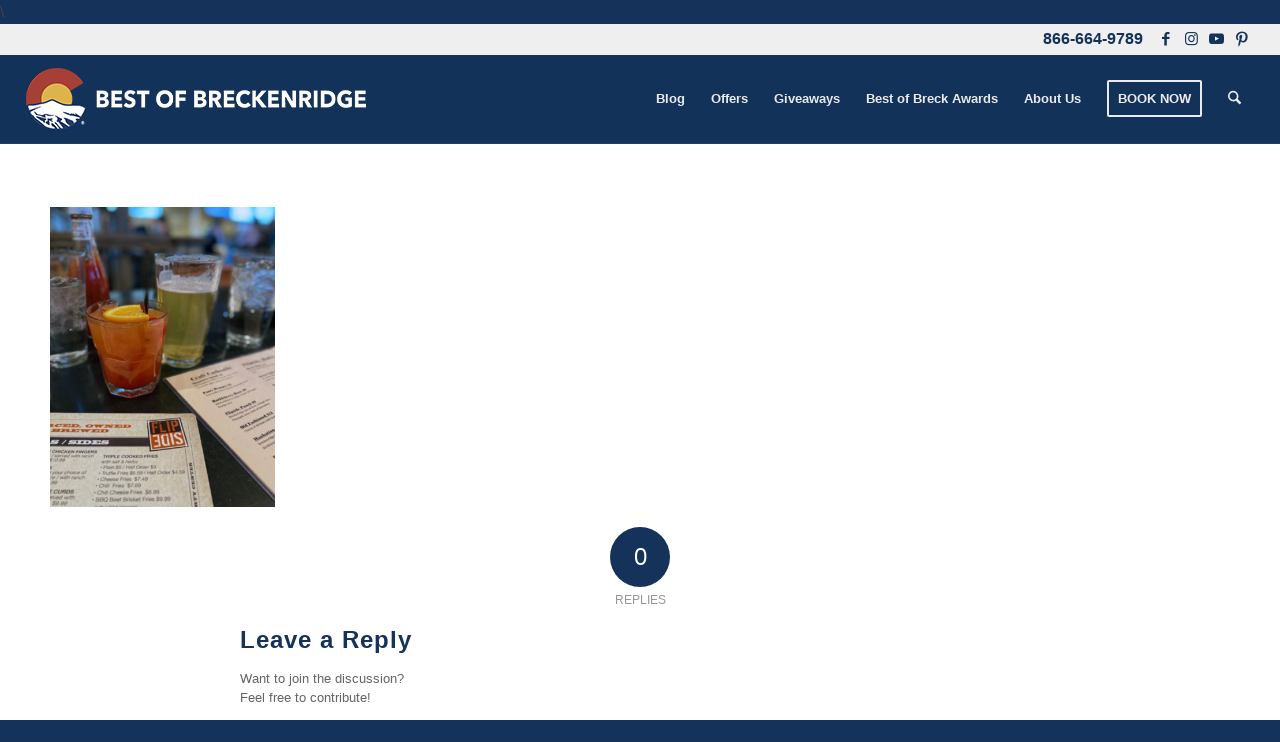

--- FILE ---
content_type: text/html; charset=UTF-8
request_url: https://bestofbreck.com/winners/785x4408_slope/
body_size: 18337
content:
<!DOCTYPE html>
<html lang="en-US" class="html_stretched responsive av-preloader-disabled  html_header_top html_logo_left html_main_nav_header html_menu_right html_slim html_header_sticky html_header_shrinking html_header_topbar_active html_mobile_menu_phone html_header_searchicon html_content_align_center html_header_unstick_top html_header_stretch html_av-submenu-hidden html_av-submenu-display-click html_av-overlay-side html_av-overlay-side-classic html_av-submenu-clone html_entry_id_225693 av-cookies-no-cookie-consent av-no-preview av-default-lightbox html_text_menu_active av-mobile-menu-switch-portrait">
<head>
<meta charset="UTF-8" />


<!-- mobile setting -->
<meta name="viewport" content="width=device-width, initial-scale=1">

<!-- Scripts/CSS and wp_head hook -->
<meta name='robots' content='index, follow, max-image-preview:large, max-snippet:-1, max-video-preview:-1' />
	<style>img:is([sizes="auto" i], [sizes^="auto," i]) { contain-intrinsic-size: 3000px 1500px }</style>
	
<!-- Google Tag Manager for WordPress by gtm4wp.com -->
<script data-cfasync="false" data-pagespeed-no-defer>
	var gtm4wp_datalayer_name = "dataLayer";
	var dataLayer = dataLayer || [];
</script>
<!-- End Google Tag Manager for WordPress by gtm4wp.com -->
	<!-- This site is optimized with the Yoast SEO plugin v26.7 - https://yoast.com/wordpress/plugins/seo/ -->
	<title>Stay Slopeside Winners 2021 - Best of Breckenridge Blog</title>
	<link rel="canonical" href="https://bestofbreck.com/winners/785x4408_slope/" />
	<meta property="og:locale" content="en_US" />
	<meta property="og:type" content="article" />
	<meta property="og:title" content="Stay Slopeside Winners 2021 - Best of Breckenridge Blog" />
	<meta property="og:url" content="https://bestofbreck.com/winners/785x4408_slope/" />
	<meta property="og:site_name" content="Best of Breckenridge Blog" />
	<meta property="article:modified_time" content="2021-09-24T19:34:39+00:00" />
	<meta property="og:image" content="https://bestofbreck.com/winners/785x4408_slope" />
	<meta property="og:image:width" content="960" />
	<meta property="og:image:height" content="1280" />
	<meta property="og:image:type" content="image/jpeg" />
	<meta name="twitter:card" content="summary_large_image" />
	<script type="application/ld+json" class="yoast-schema-graph">{"@context":"https://schema.org","@graph":[{"@type":"WebPage","@id":"https://bestofbreck.com/winners/785x4408_slope/","url":"https://bestofbreck.com/winners/785x4408_slope/","name":"Stay Slopeside Winners 2021 - Best of Breckenridge Blog","isPartOf":{"@id":"https://bestofbreck.com/#website"},"primaryImageOfPage":{"@id":"https://bestofbreck.com/winners/785x4408_slope/#primaryimage"},"image":{"@id":"https://bestofbreck.com/winners/785x4408_slope/#primaryimage"},"thumbnailUrl":"https://s40084.pcdn.co/wp-content/uploads/2021/09/785x4408_slope.jpg","datePublished":"2021-09-24T19:31:00+00:00","dateModified":"2021-09-24T19:34:39+00:00","breadcrumb":{"@id":"https://bestofbreck.com/winners/785x4408_slope/#breadcrumb"},"inLanguage":"en-US","potentialAction":[{"@type":"ReadAction","target":["https://bestofbreck.com/winners/785x4408_slope/"]}]},{"@type":"ImageObject","inLanguage":"en-US","@id":"https://bestofbreck.com/winners/785x4408_slope/#primaryimage","url":"https://s40084.pcdn.co/wp-content/uploads/2021/09/785x4408_slope.jpg","contentUrl":"https://s40084.pcdn.co/wp-content/uploads/2021/09/785x4408_slope.jpg","width":960,"height":1280},{"@type":"BreadcrumbList","@id":"https://bestofbreck.com/winners/785x4408_slope/#breadcrumb","itemListElement":[{"@type":"ListItem","position":1,"name":"Home","item":"https://bestofbreck.com/"},{"@type":"ListItem","position":2,"name":"Contest Winner Testimonials","item":"https://bestofbreck.com/winners/"},{"@type":"ListItem","position":3,"name":"Stay Slopeside Winners 2021"}]},{"@type":"WebSite","@id":"https://bestofbreck.com/#website","url":"https://bestofbreck.com/","name":"Best of Breckenridge Blog","description":"Bringing the Best of Breck to You!","publisher":{"@id":"https://bestofbreck.com/#organization"},"potentialAction":[{"@type":"SearchAction","target":{"@type":"EntryPoint","urlTemplate":"https://bestofbreck.com/?s={search_term_string}"},"query-input":{"@type":"PropertyValueSpecification","valueRequired":true,"valueName":"search_term_string"}}],"inLanguage":"en-US"},{"@type":"Organization","@id":"https://bestofbreck.com/#organization","name":"Best Of Breck","url":"https://bestofbreck.com/","logo":{"@type":"ImageObject","inLanguage":"en-US","@id":"https://bestofbreck.com/#/schema/logo/image/","url":"https://s40084.pcdn.co/wp-content/uploads/2021/12/favicon-260x260-1-1.png","contentUrl":"https://s40084.pcdn.co/wp-content/uploads/2021/12/favicon-260x260-1-1.png","width":260,"height":260,"caption":"Best Of Breck"},"image":{"@id":"https://bestofbreck.com/#/schema/logo/image/"}}]}</script>
	<!-- / Yoast SEO plugin. -->


<script type='application/javascript'  id='pys-version-script'>console.log('PixelYourSite Free version 11.1.5.2');</script>
<link rel="alternate" type="application/rss+xml" title="Best of Breckenridge Blog &raquo; Feed" href="https://bestofbreck.com/feed/" />
<link rel="alternate" type="application/rss+xml" title="Best of Breckenridge Blog &raquo; Comments Feed" href="https://bestofbreck.com/comments/feed/" />
<link rel="alternate" type="application/rss+xml" title="Best of Breckenridge Blog &raquo; Stay Slopeside Winners 2021 Comments Feed" href="https://bestofbreck.com/winners/785x4408_slope/feed/" />
<style id='wp-emoji-styles-inline-css' type='text/css'>

	img.wp-smiley, img.emoji {
		display: inline !important;
		border: none !important;
		box-shadow: none !important;
		height: 1em !important;
		width: 1em !important;
		margin: 0 0.07em !important;
		vertical-align: -0.1em !important;
		background: none !important;
		padding: 0 !important;
	}
</style>
<link data-minify="1" rel='stylesheet' id='wp-block-library-css' href='https://bestofbreck.com/wp-content/cache/min/1/wp-includes/css/dist/block-library/style.min.css?ver=1768347422' type='text/css' media='all' />
<style id='global-styles-inline-css' type='text/css'>
:root{--wp--preset--aspect-ratio--square: 1;--wp--preset--aspect-ratio--4-3: 4/3;--wp--preset--aspect-ratio--3-4: 3/4;--wp--preset--aspect-ratio--3-2: 3/2;--wp--preset--aspect-ratio--2-3: 2/3;--wp--preset--aspect-ratio--16-9: 16/9;--wp--preset--aspect-ratio--9-16: 9/16;--wp--preset--color--black: #000000;--wp--preset--color--cyan-bluish-gray: #abb8c3;--wp--preset--color--white: #ffffff;--wp--preset--color--pale-pink: #f78da7;--wp--preset--color--vivid-red: #cf2e2e;--wp--preset--color--luminous-vivid-orange: #ff6900;--wp--preset--color--luminous-vivid-amber: #fcb900;--wp--preset--color--light-green-cyan: #7bdcb5;--wp--preset--color--vivid-green-cyan: #00d084;--wp--preset--color--pale-cyan-blue: #8ed1fc;--wp--preset--color--vivid-cyan-blue: #0693e3;--wp--preset--color--vivid-purple: #9b51e0;--wp--preset--color--metallic-red: #b02b2c;--wp--preset--color--maximum-yellow-red: #edae44;--wp--preset--color--yellow-sun: #eeee22;--wp--preset--color--palm-leaf: #83a846;--wp--preset--color--aero: #7bb0e7;--wp--preset--color--old-lavender: #745f7e;--wp--preset--color--steel-teal: #5f8789;--wp--preset--color--raspberry-pink: #d65799;--wp--preset--color--medium-turquoise: #4ecac2;--wp--preset--gradient--vivid-cyan-blue-to-vivid-purple: linear-gradient(135deg,rgba(6,147,227,1) 0%,rgb(155,81,224) 100%);--wp--preset--gradient--light-green-cyan-to-vivid-green-cyan: linear-gradient(135deg,rgb(122,220,180) 0%,rgb(0,208,130) 100%);--wp--preset--gradient--luminous-vivid-amber-to-luminous-vivid-orange: linear-gradient(135deg,rgba(252,185,0,1) 0%,rgba(255,105,0,1) 100%);--wp--preset--gradient--luminous-vivid-orange-to-vivid-red: linear-gradient(135deg,rgba(255,105,0,1) 0%,rgb(207,46,46) 100%);--wp--preset--gradient--very-light-gray-to-cyan-bluish-gray: linear-gradient(135deg,rgb(238,238,238) 0%,rgb(169,184,195) 100%);--wp--preset--gradient--cool-to-warm-spectrum: linear-gradient(135deg,rgb(74,234,220) 0%,rgb(151,120,209) 20%,rgb(207,42,186) 40%,rgb(238,44,130) 60%,rgb(251,105,98) 80%,rgb(254,248,76) 100%);--wp--preset--gradient--blush-light-purple: linear-gradient(135deg,rgb(255,206,236) 0%,rgb(152,150,240) 100%);--wp--preset--gradient--blush-bordeaux: linear-gradient(135deg,rgb(254,205,165) 0%,rgb(254,45,45) 50%,rgb(107,0,62) 100%);--wp--preset--gradient--luminous-dusk: linear-gradient(135deg,rgb(255,203,112) 0%,rgb(199,81,192) 50%,rgb(65,88,208) 100%);--wp--preset--gradient--pale-ocean: linear-gradient(135deg,rgb(255,245,203) 0%,rgb(182,227,212) 50%,rgb(51,167,181) 100%);--wp--preset--gradient--electric-grass: linear-gradient(135deg,rgb(202,248,128) 0%,rgb(113,206,126) 100%);--wp--preset--gradient--midnight: linear-gradient(135deg,rgb(2,3,129) 0%,rgb(40,116,252) 100%);--wp--preset--font-size--small: 1rem;--wp--preset--font-size--medium: 1.125rem;--wp--preset--font-size--large: 1.75rem;--wp--preset--font-size--x-large: clamp(1.75rem, 3vw, 2.25rem);--wp--preset--spacing--20: 0.44rem;--wp--preset--spacing--30: 0.67rem;--wp--preset--spacing--40: 1rem;--wp--preset--spacing--50: 1.5rem;--wp--preset--spacing--60: 2.25rem;--wp--preset--spacing--70: 3.38rem;--wp--preset--spacing--80: 5.06rem;--wp--preset--shadow--natural: 6px 6px 9px rgba(0, 0, 0, 0.2);--wp--preset--shadow--deep: 12px 12px 50px rgba(0, 0, 0, 0.4);--wp--preset--shadow--sharp: 6px 6px 0px rgba(0, 0, 0, 0.2);--wp--preset--shadow--outlined: 6px 6px 0px -3px rgba(255, 255, 255, 1), 6px 6px rgba(0, 0, 0, 1);--wp--preset--shadow--crisp: 6px 6px 0px rgba(0, 0, 0, 1);}:root { --wp--style--global--content-size: 800px;--wp--style--global--wide-size: 1130px; }:where(body) { margin: 0; }.wp-site-blocks > .alignleft { float: left; margin-right: 2em; }.wp-site-blocks > .alignright { float: right; margin-left: 2em; }.wp-site-blocks > .aligncenter { justify-content: center; margin-left: auto; margin-right: auto; }:where(.is-layout-flex){gap: 0.5em;}:where(.is-layout-grid){gap: 0.5em;}.is-layout-flow > .alignleft{float: left;margin-inline-start: 0;margin-inline-end: 2em;}.is-layout-flow > .alignright{float: right;margin-inline-start: 2em;margin-inline-end: 0;}.is-layout-flow > .aligncenter{margin-left: auto !important;margin-right: auto !important;}.is-layout-constrained > .alignleft{float: left;margin-inline-start: 0;margin-inline-end: 2em;}.is-layout-constrained > .alignright{float: right;margin-inline-start: 2em;margin-inline-end: 0;}.is-layout-constrained > .aligncenter{margin-left: auto !important;margin-right: auto !important;}.is-layout-constrained > :where(:not(.alignleft):not(.alignright):not(.alignfull)){max-width: var(--wp--style--global--content-size);margin-left: auto !important;margin-right: auto !important;}.is-layout-constrained > .alignwide{max-width: var(--wp--style--global--wide-size);}body .is-layout-flex{display: flex;}.is-layout-flex{flex-wrap: wrap;align-items: center;}.is-layout-flex > :is(*, div){margin: 0;}body .is-layout-grid{display: grid;}.is-layout-grid > :is(*, div){margin: 0;}body{padding-top: 0px;padding-right: 0px;padding-bottom: 0px;padding-left: 0px;}a:where(:not(.wp-element-button)){text-decoration: underline;}:root :where(.wp-element-button, .wp-block-button__link){background-color: #32373c;border-width: 0;color: #fff;font-family: inherit;font-size: inherit;line-height: inherit;padding: calc(0.667em + 2px) calc(1.333em + 2px);text-decoration: none;}.has-black-color{color: var(--wp--preset--color--black) !important;}.has-cyan-bluish-gray-color{color: var(--wp--preset--color--cyan-bluish-gray) !important;}.has-white-color{color: var(--wp--preset--color--white) !important;}.has-pale-pink-color{color: var(--wp--preset--color--pale-pink) !important;}.has-vivid-red-color{color: var(--wp--preset--color--vivid-red) !important;}.has-luminous-vivid-orange-color{color: var(--wp--preset--color--luminous-vivid-orange) !important;}.has-luminous-vivid-amber-color{color: var(--wp--preset--color--luminous-vivid-amber) !important;}.has-light-green-cyan-color{color: var(--wp--preset--color--light-green-cyan) !important;}.has-vivid-green-cyan-color{color: var(--wp--preset--color--vivid-green-cyan) !important;}.has-pale-cyan-blue-color{color: var(--wp--preset--color--pale-cyan-blue) !important;}.has-vivid-cyan-blue-color{color: var(--wp--preset--color--vivid-cyan-blue) !important;}.has-vivid-purple-color{color: var(--wp--preset--color--vivid-purple) !important;}.has-metallic-red-color{color: var(--wp--preset--color--metallic-red) !important;}.has-maximum-yellow-red-color{color: var(--wp--preset--color--maximum-yellow-red) !important;}.has-yellow-sun-color{color: var(--wp--preset--color--yellow-sun) !important;}.has-palm-leaf-color{color: var(--wp--preset--color--palm-leaf) !important;}.has-aero-color{color: var(--wp--preset--color--aero) !important;}.has-old-lavender-color{color: var(--wp--preset--color--old-lavender) !important;}.has-steel-teal-color{color: var(--wp--preset--color--steel-teal) !important;}.has-raspberry-pink-color{color: var(--wp--preset--color--raspberry-pink) !important;}.has-medium-turquoise-color{color: var(--wp--preset--color--medium-turquoise) !important;}.has-black-background-color{background-color: var(--wp--preset--color--black) !important;}.has-cyan-bluish-gray-background-color{background-color: var(--wp--preset--color--cyan-bluish-gray) !important;}.has-white-background-color{background-color: var(--wp--preset--color--white) !important;}.has-pale-pink-background-color{background-color: var(--wp--preset--color--pale-pink) !important;}.has-vivid-red-background-color{background-color: var(--wp--preset--color--vivid-red) !important;}.has-luminous-vivid-orange-background-color{background-color: var(--wp--preset--color--luminous-vivid-orange) !important;}.has-luminous-vivid-amber-background-color{background-color: var(--wp--preset--color--luminous-vivid-amber) !important;}.has-light-green-cyan-background-color{background-color: var(--wp--preset--color--light-green-cyan) !important;}.has-vivid-green-cyan-background-color{background-color: var(--wp--preset--color--vivid-green-cyan) !important;}.has-pale-cyan-blue-background-color{background-color: var(--wp--preset--color--pale-cyan-blue) !important;}.has-vivid-cyan-blue-background-color{background-color: var(--wp--preset--color--vivid-cyan-blue) !important;}.has-vivid-purple-background-color{background-color: var(--wp--preset--color--vivid-purple) !important;}.has-metallic-red-background-color{background-color: var(--wp--preset--color--metallic-red) !important;}.has-maximum-yellow-red-background-color{background-color: var(--wp--preset--color--maximum-yellow-red) !important;}.has-yellow-sun-background-color{background-color: var(--wp--preset--color--yellow-sun) !important;}.has-palm-leaf-background-color{background-color: var(--wp--preset--color--palm-leaf) !important;}.has-aero-background-color{background-color: var(--wp--preset--color--aero) !important;}.has-old-lavender-background-color{background-color: var(--wp--preset--color--old-lavender) !important;}.has-steel-teal-background-color{background-color: var(--wp--preset--color--steel-teal) !important;}.has-raspberry-pink-background-color{background-color: var(--wp--preset--color--raspberry-pink) !important;}.has-medium-turquoise-background-color{background-color: var(--wp--preset--color--medium-turquoise) !important;}.has-black-border-color{border-color: var(--wp--preset--color--black) !important;}.has-cyan-bluish-gray-border-color{border-color: var(--wp--preset--color--cyan-bluish-gray) !important;}.has-white-border-color{border-color: var(--wp--preset--color--white) !important;}.has-pale-pink-border-color{border-color: var(--wp--preset--color--pale-pink) !important;}.has-vivid-red-border-color{border-color: var(--wp--preset--color--vivid-red) !important;}.has-luminous-vivid-orange-border-color{border-color: var(--wp--preset--color--luminous-vivid-orange) !important;}.has-luminous-vivid-amber-border-color{border-color: var(--wp--preset--color--luminous-vivid-amber) !important;}.has-light-green-cyan-border-color{border-color: var(--wp--preset--color--light-green-cyan) !important;}.has-vivid-green-cyan-border-color{border-color: var(--wp--preset--color--vivid-green-cyan) !important;}.has-pale-cyan-blue-border-color{border-color: var(--wp--preset--color--pale-cyan-blue) !important;}.has-vivid-cyan-blue-border-color{border-color: var(--wp--preset--color--vivid-cyan-blue) !important;}.has-vivid-purple-border-color{border-color: var(--wp--preset--color--vivid-purple) !important;}.has-metallic-red-border-color{border-color: var(--wp--preset--color--metallic-red) !important;}.has-maximum-yellow-red-border-color{border-color: var(--wp--preset--color--maximum-yellow-red) !important;}.has-yellow-sun-border-color{border-color: var(--wp--preset--color--yellow-sun) !important;}.has-palm-leaf-border-color{border-color: var(--wp--preset--color--palm-leaf) !important;}.has-aero-border-color{border-color: var(--wp--preset--color--aero) !important;}.has-old-lavender-border-color{border-color: var(--wp--preset--color--old-lavender) !important;}.has-steel-teal-border-color{border-color: var(--wp--preset--color--steel-teal) !important;}.has-raspberry-pink-border-color{border-color: var(--wp--preset--color--raspberry-pink) !important;}.has-medium-turquoise-border-color{border-color: var(--wp--preset--color--medium-turquoise) !important;}.has-vivid-cyan-blue-to-vivid-purple-gradient-background{background: var(--wp--preset--gradient--vivid-cyan-blue-to-vivid-purple) !important;}.has-light-green-cyan-to-vivid-green-cyan-gradient-background{background: var(--wp--preset--gradient--light-green-cyan-to-vivid-green-cyan) !important;}.has-luminous-vivid-amber-to-luminous-vivid-orange-gradient-background{background: var(--wp--preset--gradient--luminous-vivid-amber-to-luminous-vivid-orange) !important;}.has-luminous-vivid-orange-to-vivid-red-gradient-background{background: var(--wp--preset--gradient--luminous-vivid-orange-to-vivid-red) !important;}.has-very-light-gray-to-cyan-bluish-gray-gradient-background{background: var(--wp--preset--gradient--very-light-gray-to-cyan-bluish-gray) !important;}.has-cool-to-warm-spectrum-gradient-background{background: var(--wp--preset--gradient--cool-to-warm-spectrum) !important;}.has-blush-light-purple-gradient-background{background: var(--wp--preset--gradient--blush-light-purple) !important;}.has-blush-bordeaux-gradient-background{background: var(--wp--preset--gradient--blush-bordeaux) !important;}.has-luminous-dusk-gradient-background{background: var(--wp--preset--gradient--luminous-dusk) !important;}.has-pale-ocean-gradient-background{background: var(--wp--preset--gradient--pale-ocean) !important;}.has-electric-grass-gradient-background{background: var(--wp--preset--gradient--electric-grass) !important;}.has-midnight-gradient-background{background: var(--wp--preset--gradient--midnight) !important;}.has-small-font-size{font-size: var(--wp--preset--font-size--small) !important;}.has-medium-font-size{font-size: var(--wp--preset--font-size--medium) !important;}.has-large-font-size{font-size: var(--wp--preset--font-size--large) !important;}.has-x-large-font-size{font-size: var(--wp--preset--font-size--x-large) !important;}
:where(.wp-block-post-template.is-layout-flex){gap: 1.25em;}:where(.wp-block-post-template.is-layout-grid){gap: 1.25em;}
:where(.wp-block-columns.is-layout-flex){gap: 2em;}:where(.wp-block-columns.is-layout-grid){gap: 2em;}
:root :where(.wp-block-pullquote){font-size: 1.5em;line-height: 1.6;}
</style>
<link data-minify="1" rel='stylesheet' id='ivory-search-styles-css' href='https://bestofbreck.com/wp-content/cache/min/1/wp-content/plugins/add-search-to-menu/public/css/ivory-search.min.css?ver=1768347422' type='text/css' media='all' />
<link data-minify="1" rel='stylesheet' id='avia-merged-styles-css' href='https://bestofbreck.com/wp-content/cache/min/1/wp-content/uploads/dynamic_avia/avia-merged-styles-6b1f45ad99aaeba42816585b6bd4b487---6966a06467393.css?ver=1768347422' type='text/css' media='all' />
<script type="text/javascript" id="jquery-core-js-extra">
/* <![CDATA[ */
var pysFacebookRest = {"restApiUrl":"https:\/\/bestofbreck.com\/wp-json\/pys-facebook\/v1\/event","debug":""};
/* ]]> */
</script>
<script type="text/javascript" src="https://s40084.pcdn.co/wp-includes/js/jquery/jquery.min.js?ver=3.7.1" id="jquery-core-js"></script>
<script data-minify="1" type="text/javascript" src="https://bestofbreck.com/wp-content/cache/min/1/wp-includes/js/jquery/jquery-migrate.min.js?ver=1768347422" id="jquery-migrate-js"></script>
<script data-minify="1" type="text/javascript" src="https://bestofbreck.com/wp-content/cache/min/1/wp-content/plugins/pixelyoursite/dist/scripts/jquery.bind-first-0.2.3.min.js?ver=1768347422" id="jquery-bind-first-js"></script>
<script data-minify="1" type="text/javascript" src="https://bestofbreck.com/wp-content/cache/min/1/wp-content/plugins/pixelyoursite/dist/scripts/js.cookie-2.1.3.min.js?ver=1768347422" id="js-cookie-pys-js"></script>
<script data-minify="1" type="text/javascript" src="https://bestofbreck.com/wp-content/cache/min/1/wp-content/plugins/pixelyoursite/dist/scripts/tld.min.js?ver=1768347423" id="js-tld-js"></script>
<script type="text/javascript" id="pys-js-extra">
/* <![CDATA[ */
var pysOptions = {"staticEvents":{"facebook":{"init_event":[{"delay":0,"type":"static","ajaxFire":false,"name":"PageView","pixelIds":["655533831245433"],"eventID":"f4265db6-092d-4faf-a314-016ac91d851a","params":{"page_title":"Stay Slopeside Winners 2021","post_type":"attachment","post_id":225693,"plugin":"PixelYourSite","user_role":"guest","event_url":"bestofbreck.com\/winners\/785x4408_slope\/"},"e_id":"init_event","ids":[],"hasTimeWindow":false,"timeWindow":0,"woo_order":"","edd_order":""}]}},"dynamicEvents":[],"triggerEvents":[],"triggerEventTypes":[],"facebook":{"pixelIds":["655533831245433"],"advancedMatching":[],"advancedMatchingEnabled":true,"removeMetadata":true,"wooVariableAsSimple":false,"serverApiEnabled":true,"wooCRSendFromServer":false,"send_external_id":null,"enabled_medical":false,"do_not_track_medical_param":["event_url","post_title","page_title","landing_page","content_name","categories","tags","category_name"],"meta_ldu":false},"debug":"","siteUrl":"https:\/\/bestofbreck.com","ajaxUrl":"https:\/\/bestofbreck.com\/wp-admin\/admin-ajax.php","ajax_event":"e33a7b3cb7","enable_remove_download_url_param":"1","cookie_duration":"7","last_visit_duration":"60","enable_success_send_form":"","ajaxForServerEvent":"1","ajaxForServerStaticEvent":"1","useSendBeacon":"1","send_external_id":"1","external_id_expire":"180","track_cookie_for_subdomains":"1","google_consent_mode":"1","gdpr":{"ajax_enabled":false,"all_disabled_by_api":false,"facebook_disabled_by_api":false,"analytics_disabled_by_api":false,"google_ads_disabled_by_api":false,"pinterest_disabled_by_api":false,"bing_disabled_by_api":false,"reddit_disabled_by_api":false,"externalID_disabled_by_api":false,"facebook_prior_consent_enabled":true,"analytics_prior_consent_enabled":true,"google_ads_prior_consent_enabled":null,"pinterest_prior_consent_enabled":true,"bing_prior_consent_enabled":true,"cookiebot_integration_enabled":false,"cookiebot_facebook_consent_category":"marketing","cookiebot_analytics_consent_category":"statistics","cookiebot_tiktok_consent_category":"marketing","cookiebot_google_ads_consent_category":"marketing","cookiebot_pinterest_consent_category":"marketing","cookiebot_bing_consent_category":"marketing","consent_magic_integration_enabled":false,"real_cookie_banner_integration_enabled":false,"cookie_notice_integration_enabled":false,"cookie_law_info_integration_enabled":false,"analytics_storage":{"enabled":true,"value":"granted","filter":false},"ad_storage":{"enabled":true,"value":"granted","filter":false},"ad_user_data":{"enabled":true,"value":"granted","filter":false},"ad_personalization":{"enabled":true,"value":"granted","filter":false}},"cookie":{"disabled_all_cookie":false,"disabled_start_session_cookie":false,"disabled_advanced_form_data_cookie":false,"disabled_landing_page_cookie":false,"disabled_first_visit_cookie":false,"disabled_trafficsource_cookie":false,"disabled_utmTerms_cookie":false,"disabled_utmId_cookie":false},"tracking_analytics":{"TrafficSource":"direct","TrafficLanding":"undefined","TrafficUtms":[],"TrafficUtmsId":[]},"GATags":{"ga_datalayer_type":"default","ga_datalayer_name":"dataLayerPYS"},"woo":{"enabled":false},"edd":{"enabled":false},"cache_bypass":"1768871285"};
/* ]]> */
</script>
<script data-minify="1" type="text/javascript" src="https://bestofbreck.com/wp-content/cache/min/1/wp-content/plugins/pixelyoursite/dist/scripts/public.js?ver=1768347423" id="pys-js"></script>
<script data-minify="1" type="text/javascript" src="https://bestofbreck.com/wp-content/cache/min/1/wp-content/uploads/dynamic_avia/avia-head-scripts-df7886ac2fb9574a410d05285be45af0---6966a06476b87.js?ver=1768347423" id="avia-head-scripts-js"></script>
<link rel="https://api.w.org/" href="https://bestofbreck.com/wp-json/" /><link rel="alternate" title="JSON" type="application/json" href="https://bestofbreck.com/wp-json/wp/v2/media/225693" /><link rel="EditURI" type="application/rsd+xml" title="RSD" href="https://bestofbreck.com/xmlrpc.php?rsd" />
<meta name="generator" content="WordPress 6.8.3" />
<link rel='shortlink' href='https://bestofbreck.com/?p=225693' />
<link rel="alternate" title="oEmbed (JSON)" type="application/json+oembed" href="https://bestofbreck.com/wp-json/oembed/1.0/embed?url=https%3A%2F%2Fbestofbreck.com%2Fwinners%2F785x4408_slope%2F" />
<link rel="alternate" title="oEmbed (XML)" type="text/xml+oembed" href="https://bestofbreck.com/wp-json/oembed/1.0/embed?url=https%3A%2F%2Fbestofbreck.com%2Fwinners%2F785x4408_slope%2F&#038;format=xml" />
<script>
!function (w, d, t) {
  w.TiktokAnalyticsObject=t;var ttq=w[t]=w[t]||[];ttq.methods=["page","track","identify","instances","debug","on","off","once","ready","alias","group","enableCookie","disableCookie"],ttq.setAndDefer=function(t,e){t[e]=function(){t.push([e].concat(Array.prototype.slice.call(arguments,0)))}};for(var i=0;i<ttq.methods.length;i++)ttq.setAndDefer(ttq,ttq.methods[i]);ttq.instance=function(t){for(var e=ttq._i[t]||[],n=0;n<ttq.methods.length;n++)ttq.setAndDefer(e,ttq.methods[n]);return e},ttq.load=function(e,n){var i="https://analytics.tiktok.com/i18n/pixel/events.js";ttq._i=ttq._i||{},ttq._i[e]=[],ttq._i[e]._u=i,ttq._t=ttq._t||{},ttq._t[e]=+new Date,ttq._o=ttq._o||{},ttq._o[e]=n||{};var o=document.createElement("script");o.type="text/javascript",o.async=!0,o.src=i+"?sdkid="+e+"&lib="+t;var a=document.getElementsByTagName("script")[0];a.parentNode.insertBefore(o,a)};

  ttq.load('CJTNG4JC77U1G7J3RPQG');
  ttq.page();
}(window, document, 'ttq');
</script>
<link rel="apple-touch-icon" sizes="180x180" href="/apple-touch-icon.png">
<link rel="icon" type="image/png" sizes="32x32" href="/favicon-32x32.png">
<link rel="icon" type="image/png" sizes="16x16" href="/favicon-16x16.png">
<link rel="manifest" href="/site.webmanifest">
<link rel="mask-icon" href="/safari-pinned-tab.svg" color="#5bbad5">
<meta name="msapplication-TileColor" content="#da532c">
<meta name="theme-color" content="#ffffff">
<meta name="p:domain_verify" content="a6ea4d0da163eec22e71300daa3d5380"/>
<meta property="fb:pages" content="138884114411" />
<meta name="google-site-verification" content="o1CortRxMmdkKKShxkQegwqDPAydjN5SJZsKtTGwpjo" />\
<script data-minify="1" type="text/javascript" src="https://bestofbreck.com/wp-content/cache/min/1/beacon/breckenridgegrandvacations/engage/scripts/evergage.min.js?ver=1768347423"></script>

<meta name="google-site-verification" content="o1CortRxMmdkKKShxkQegwqDPAydjN5SJZsKtTGwpjo" />


<!-- Google Tag Manager -->
<script>(function(w,d,s,l,i){w[l]=w[l]||[];w[l].push({'gtm.start':
new Date().getTime(),event:'gtm.js'});var f=d.getElementsByTagName(s)[0],
j=d.createElement(s),dl=l!='dataLayer'?'&l='+l:'';j.async=true;j.src=
'https://www.googletagmanager.com/gtm.js?id='+i+dl;f.parentNode.insertBefore(j,f);
})(window,document,'script','dataLayer','GTM-PW933GF');</script>
<!-- End Google Tag Manager -->


<!-- Google tag (gtag.js) -->
<script async src="https://www.googletagmanager.com/gtag/js?id=G-5ZL7YFRKYM"></script>
<script>
  window.dataLayer = window.dataLayer || [];
  function gtag(){dataLayer.push(arguments);}
  gtag('js', new Date());

  gtag('config', 'G-5ZL7YFRKYM');
</script>

<!-- Google tag (gtag.js) -->
<script async src="https://www.googletagmanager.com/gtag/js?id=G-6X1X33208X"></script>
<script>
  window.dataLayer = window.dataLayer || [];
  function gtag(){dataLayer.push(arguments);}
  gtag('js', new Date());

  gtag('config', 'G-6X1X33208X');
</script>

<!-- Google tag (gtag.js) -->
<script async src="https://www.googletagmanager.com/gtag/js?id=G-ENEYLT326Z"></script>
<script>
  window.dataLayer = window.dataLayer || [];
  function gtag(){dataLayer.push(arguments);}
  gtag('js', new Date());

  gtag('config', 'G-ENEYLT326Z');
</script>

<script type="application/ld+json">
{
  "@context": "https://schema.org",
  "@type": "LocalBusiness",
  "name": "Best of Breck",
  "image": "https://s40084.pcdn.co/wp-content/uploads/2021/08/bob-horizontal-logo.png",
  "@id": "https://bestofbreck.com/",
  "url": "https://bestofbreck.com/",
  "telephone": "866-664-9789",
  "address": {
    "@type": "PostalAddress",
    "streetAddress": "100 South Main Street",
    "addressLocality": "Breckenridge",
    "postalCode": "80424",
    "addressCountry": "USA",
    "addressRegion": "CO"
  },
  "sameAs": [
    "https://www.facebook.com/best.breckenridge?v=wall",
    "https://instagram.com/bestofbreck/",
    "https://www.youtube.com/user/BestofBreckenridge",
    "https://www.pinterest.com/bestofbreck/"
  ],
  "openingHoursSpecification": [
    {
      "@type": "OpeningHoursSpecification",
      "dayOfWeek": [
        "Monday",
        "Tuesday",
        "Wednesday",
        "Thursday",
        "Friday",
        "Saturday",
        "Sunday"
      ],
      "opens": "09:00",
      "closes": "17:00"
    }
  ]
}
</script>

<!-- Start cookieyes banner --> 
<script data-minify="1" id="cookieyes" type="text/javascript" src="https://bestofbreck.com/wp-content/cache/min/1/client_data/984463f5755a60b79ee195e2/script.js?ver=1768347423"></script> 
<!-- End cookieyes banner -->

<!-- Google Tag Manager for WordPress by gtm4wp.com -->
<!-- GTM Container placement set to footer -->
<script data-cfasync="false" data-pagespeed-no-defer type="text/javascript">
	var dataLayer_content = {"pagePostType":"attachment","pagePostType2":"single-attachment","pagePostAuthor":"Devina Gonzalez"};
	dataLayer.push( dataLayer_content );
</script>
<script data-cfasync="false" data-pagespeed-no-defer type="text/javascript">
(function(w,d,s,l,i){w[l]=w[l]||[];w[l].push({'gtm.start':
new Date().getTime(),event:'gtm.js'});var f=d.getElementsByTagName(s)[0],
j=d.createElement(s),dl=l!='dataLayer'?'&l='+l:'';j.async=true;j.src=
'//www.googletagmanager.com/gtm.js?id='+i+dl;f.parentNode.insertBefore(j,f);
})(window,document,'script','dataLayer','GTM-KTMLBV');
</script>
<!-- End Google Tag Manager for WordPress by gtm4wp.com --><link rel="llms-sitemap" href="https://bestofbreck.com/llms.txt" />

<link rel="icon" href="https://s40084.pcdn.co/wp-content/uploads/2021/12/cropped-favicon-260x260-1-1-300x300.png" type="image/png">
<!--[if lt IE 9]><script src="https://s40084.pcdn.co/wp-content/themes/enfold/js/html5shiv.js"></script><![endif]--><link rel="profile" href="https://gmpg.org/xfn/11" />
<link rel="alternate" type="application/rss+xml" title="Best of Breckenridge Blog RSS2 Feed" href="https://bestofbreck.com/feed/" />
<link rel="pingback" href="https://bestofbreck.com/xmlrpc.php" />
<style class="wpcode-css-snippet">div.cybGroups.cybText {
    font-family: sans-serif;
}</style><script>

// Enter your Rokt API key
const API_KEY = "us2-51b8aa1f9a399f4baf88097b98290fe7";

// Enter your custom subdomain if you are using a first-party domain configuration (optional)
const ROKT_DOMAIN = "https://apps.rokt-api.com";

window.mParticle = {
    config: {
        // Set the data environment:
        // Set isDevelopmentMode to true if you are still testing your integration. 
        // Set isDevelopmentMode to false if your integration is ready for production data.
        isDevelopmentMode: false,
        // Identify the current user:
        // If you do not have the user's email address, you can pass in a null value
        identifyRequest: {
            userIdentities: {
                // If you're using an un-hashed email address, set it in 'email'.
                email: 'null',
                // If you're using a hashed email address, set it in 'other' instead of email.
                other: 'sha256 hashed email goes here'
            }
        },
        // If the user is identified with their email address, set additional user attributes.
        identityCallback: function(result) {
            if (result.getUser()) {
                result.getUser().setUserAttribute('attribute-key', 'attribute-value');
            }
        }
    }
};

// Load the SDK
(function(e) { window.mParticle = window.mParticle || {}; window.mParticle.EventType = { Unknown: 0, Navigation: 1, Location: 2, Search: 3, Transaction: 4, UserContent: 5, UserPreference: 6, Social: 7, Other: 8, Media: 9 }; window.mParticle.eCommerce = { Cart: {} }; window.mParticle.Identity = {}; window.mParticle.Rokt = {}; window.mParticle.config = window.mParticle.config || {}; window.mParticle.config.rq = []; window.mParticle.config.snippetVersion = 2.6; window.mParticle.ready = function(e) { window.mParticle.config.rq.push(e); }; ["endSession", "logError", "logBaseEvent", "logEvent", "logForm", "logLink", "logPageView", "setSessionAttribute", "setAppName", "setAppVersion", "setOptOut", "setPosition", "startNewSession", "startTrackingLocation", "stopTrackingLocation"].forEach(function(e) { window.mParticle[e] = function() { var t = Array.prototype.slice.call(arguments); t.unshift(e); window.mParticle.config.rq.push(t); }; }); ["setCurrencyCode", "logCheckout"].forEach(function(e) { window.mParticle.eCommerce[e] = function() { var t = Array.prototype.slice.call(arguments); t.unshift("eCommerce." + e); window.mParticle.config.rq.push(t); }; }); ["identify", "login", "logout", "modify"].forEach(function(e) { window.mParticle.Identity[e] = function() { var t = Array.prototype.slice.call(arguments); t.unshift("Identity." + e); window.mParticle.config.rq.push(t); }; }); ["selectPlacements","hashAttributes","setExtensionData"].forEach(function(e) { window.mParticle.Rokt[e] = function() { var t = Array.prototype.slice.call(arguments); t.unshift("Rokt." + e); window.mParticle.config.rq.push(t); }; }); var t = window.mParticle.config.isDevelopmentMode ? 1 : 0, n = "?env=" + t, a = window.mParticle.config.dataPlan; if (a) { var o = a.planId, r = a.planVersion; o && (r && (r < 1 || r > 1e3) && (r = null), n += "&plan_id=" + o + (r ? "&plan_version=" + r : "")); } var i = window.mParticle.config.versions, s = []; i && Object.keys(i).forEach(function(e) { s.push(e + "=" + i[e]); }); var c = document.createElement("script"); c.type = "text/javascript"; c.async = !0; window.ROKT_DOMAIN = ROKT_DOMAIN || 'https://apps.rokt-api.com'; mParticle.config.domain = ROKT_DOMAIN.split('//')[1]; c.src = ROKT_DOMAIN + "/js/v2/" + e + "/app.js" + n + "&" + s.join("&"); var l = document.getElementsByTagName("script")[0]; l.parentNode.insertBefore(c, l); })(API_KEY);
</script>
<!-- To speed up the rendering and to display the site as fast as possible to the user we include some styles and scripts for above the fold content inline -->
<script type="text/javascript">'use strict';var avia_is_mobile=!1;if(/Android|webOS|iPhone|iPad|iPod|BlackBerry|IEMobile|Opera Mini/i.test(navigator.userAgent)&&'ontouchstart' in document.documentElement){avia_is_mobile=!0;document.documentElement.className+=' avia_mobile '}
else{document.documentElement.className+=' avia_desktop '};document.documentElement.className+=' js_active ';(function(){var e=['-webkit-','-moz-','-ms-',''],n='',o=!1,a=!1;for(var t in e){if(e[t]+'transform' in document.documentElement.style){o=!0;n=e[t]+'transform'};if(e[t]+'perspective' in document.documentElement.style){a=!0}};if(o){document.documentElement.className+=' avia_transform '};if(a){document.documentElement.className+=' avia_transform3d '};if(typeof document.getElementsByClassName=='function'&&typeof document.documentElement.getBoundingClientRect=='function'&&avia_is_mobile==!1){if(n&&window.innerHeight>0){setTimeout(function(){var e=0,o={},a=0,t=document.getElementsByClassName('av-parallax'),i=window.pageYOffset||document.documentElement.scrollTop;for(e=0;e<t.length;e++){t[e].style.top='0px';o=t[e].getBoundingClientRect();a=Math.ceil((window.innerHeight+i-o.top)*0.3);t[e].style[n]='translate(0px, '+a+'px)';t[e].style.top='auto';t[e].className+=' enabled-parallax '}},50)}}})();</script>		<style type="text/css" id="wp-custom-css">
			
		</style>
		<style type="text/css">
		@font-face {font-family: 'entypo-fontello-enfold'; font-weight: normal; font-style: normal; font-display: auto;
		src: url('https://s40084.pcdn.co/wp-content/themes/enfold/config-templatebuilder/avia-template-builder/assets/fonts/entypo-fontello-enfold/entypo-fontello-enfold.woff2') format('woff2'),
		url('https://s40084.pcdn.co/wp-content/themes/enfold/config-templatebuilder/avia-template-builder/assets/fonts/entypo-fontello-enfold/entypo-fontello-enfold.woff') format('woff'),
		url('https://s40084.pcdn.co/wp-content/themes/enfold/config-templatebuilder/avia-template-builder/assets/fonts/entypo-fontello-enfold/entypo-fontello-enfold.ttf') format('truetype'),
		url('https://s40084.pcdn.co/wp-content/themes/enfold/config-templatebuilder/avia-template-builder/assets/fonts/entypo-fontello-enfold/entypo-fontello-enfold.svg#entypo-fontello-enfold') format('svg'),
		url('https://s40084.pcdn.co/wp-content/themes/enfold/config-templatebuilder/avia-template-builder/assets/fonts/entypo-fontello-enfold/entypo-fontello-enfold.eot'),
		url('https://s40084.pcdn.co/wp-content/themes/enfold/config-templatebuilder/avia-template-builder/assets/fonts/entypo-fontello-enfold/entypo-fontello-enfold.eot?#iefix') format('embedded-opentype');
		}

		#top .avia-font-entypo-fontello-enfold, body .avia-font-entypo-fontello-enfold, html body [data-av_iconfont='entypo-fontello-enfold']:before{ font-family: 'entypo-fontello-enfold'; }
		
		@font-face {font-family: 'entypo-fontello'; font-weight: normal; font-style: normal; font-display: auto;
		src: url('https://s40084.pcdn.co/wp-content/themes/enfold/config-templatebuilder/avia-template-builder/assets/fonts/entypo-fontello/entypo-fontello.woff2') format('woff2'),
		url('https://s40084.pcdn.co/wp-content/themes/enfold/config-templatebuilder/avia-template-builder/assets/fonts/entypo-fontello/entypo-fontello.woff') format('woff'),
		url('https://s40084.pcdn.co/wp-content/themes/enfold/config-templatebuilder/avia-template-builder/assets/fonts/entypo-fontello/entypo-fontello.ttf') format('truetype'),
		url('https://s40084.pcdn.co/wp-content/themes/enfold/config-templatebuilder/avia-template-builder/assets/fonts/entypo-fontello/entypo-fontello.svg#entypo-fontello') format('svg'),
		url('https://s40084.pcdn.co/wp-content/themes/enfold/config-templatebuilder/avia-template-builder/assets/fonts/entypo-fontello/entypo-fontello.eot'),
		url('https://s40084.pcdn.co/wp-content/themes/enfold/config-templatebuilder/avia-template-builder/assets/fonts/entypo-fontello/entypo-fontello.eot?#iefix') format('embedded-opentype');
		}

		#top .avia-font-entypo-fontello, body .avia-font-entypo-fontello, html body [data-av_iconfont='entypo-fontello']:before{ font-family: 'entypo-fontello'; }
		</style><div class="astm-search-menu-wrapper is-menu-wrapper"><div><span class=" astm-search-menu is-menu is-dropdown"><a title="" href="#" role="button" aria-label="Search Icon Link"><svg width="20" height="20" class="search-icon" role="img" viewBox="2 9 20 5" focusable="false" aria-label="Search">
					<path class="search-icon-path" d="M15.5 14h-.79l-.28-.27C15.41 12.59 16 11.11 16 9.5 16 5.91 13.09 3 9.5 3S3 5.91 3 9.5 5.91 16 9.5 16c1.61 0 3.09-.59 4.23-1.57l.27.28v.79l5 4.99L20.49 19l-4.99-5zm-6 0C7.01 14 5 11.99 5 9.5S7.01 5 9.5 5 14 7.01 14 9.5 11.99 14 9.5 14z"></path></svg></a><form  class="is-search-form is-form-style is-form-style-3 is-form-id-0 " action="https://bestofbreck.com/" method="get" role="search" ><label for="is-search-input-0"><span class="is-screen-reader-text">Search for:</span><input  type="search" id="is-search-input-0" name="s" value="" class="is-search-input" placeholder="Search here..." autocomplete=off /></label><button type="submit" class="is-search-submit"><span class="is-screen-reader-text">Search Button</span><span class="is-search-icon"><svg focusable="false" aria-label="Search" xmlns="http://www.w3.org/2000/svg" viewBox="0 0 24 24" width="24px"><path d="M15.5 14h-.79l-.28-.27C15.41 12.59 16 11.11 16 9.5 16 5.91 13.09 3 9.5 3S3 5.91 3 9.5 5.91 16 9.5 16c1.61 0 3.09-.59 4.23-1.57l.27.28v.79l5 4.99L20.49 19l-4.99-5zm-6 0C7.01 14 5 11.99 5 9.5S7.01 5 9.5 5 14 7.01 14 9.5 11.99 14 9.5 14z"></path></svg></span></button></form><div class="search-close"></div></span></div></div>

<!--
Debugging Info for Theme support: 

Theme: Enfold
Version: 7.1.3
Installed: enfold
AviaFramework Version: 5.6
AviaBuilder Version: 6.0
aviaElementManager Version: 1.0.1
- - - - - - - - - - -
ChildTheme: Enfold Child
ChildTheme Version: 1.0
ChildTheme Installed: enfold

- - - - - - - - - - -
ML:512-PU:46-PLA:34
WP:6.8.3
Compress: CSS:all theme files - JS:all theme files
Updates: enabled - token has changed and not verified
PLAu:30
--><style type="text/css" media="screen">.is-menu path.search-icon-path { fill: #ffffff;}body .popup-search-close:after, body .search-close:after { border-color: #ffffff;}body .popup-search-close:before, body .search-close:before { border-color: #ffffff;}</style>			<style type="text/css" media="screen">
			/* Ivory search custom CSS code */
			#main-menu .is-menu form.is-search-form {
    direction: rtl;
}

#main-menu .is-menu form input.is-search-input {
    border-right: solid 1px #ccc!important;
}			</style>
		
<meta name="generator" content="WP Rocket 3.20.3" data-wpr-features="wpr_minify_js wpr_minify_css wpr_preload_links wpr_desktop" /></head>

<body id="top" class="attachment wp-singular attachment-template-default attachmentid-225693 attachment-jpeg wp-theme-enfold wp-child-theme-enfold-child stretched rtl_columns av-curtain-numeric helvetica neue-websave helvetica_neue  enfold post-type-attachment avia-responsive-images-support" itemscope="itemscope" itemtype="https://schema.org/WebPage" >

	<div data-rocket-location-hash="a786113422d2d18165aee98668cf4808" id="campaign_top_banner"></div>
<div data-rocket-location-hash="bd7f5e3d49b261d5868c4462ca41229c" id="campaign_midscreen"></div><style class="wpcode-css-snippet">/* Hide the overlay completely */
.image-overlay,
.image-overlay-inside,
.image-overlay-inside:before {
    display: none !important;
}

/* Apply a smooth scale-up animation to images instead */
.avia_transform a img {
    transition: transform 0.4s ease-in-out;
}

.avia_transform a:hover img {
    transform: scale(1.05);
}</style>
	<div id='wrap_all'>

	
<header id='header' class='all_colors header_color dark_bg_color  av_header_top av_logo_left av_main_nav_header av_menu_right av_slim av_header_sticky av_header_shrinking av_header_stretch av_mobile_menu_phone av_header_searchicon av_header_unstick_top av_bottom_nav_disabled  av_header_border_disabled' aria-label="Header" data-av_shrink_factor='50' role="banner" itemscope="itemscope" itemtype="https://schema.org/WPHeader" >

		<div id='header_meta' class='container_wrap container_wrap_meta  av_icon_active_right av_extra_header_active av_secondary_right av_phone_active_right av_entry_id_225693'>

			      <div class='container'>
			      <ul class='noLightbox social_bookmarks icon_count_4'><li class='social_bookmarks_facebook av-social-link-facebook social_icon_1 avia_social_iconfont'><a  target="_blank" aria-label="Link to Facebook" href='https://www.facebook.com/best.breckenridge?v=wall' data-av_icon='' data-av_iconfont='entypo-fontello' title="Link to Facebook" desc="Link to Facebook" title='Link to Facebook'><span class='avia_hidden_link_text'>Link to Facebook</span></a></li><li class='social_bookmarks_instagram av-social-link-instagram social_icon_2 avia_social_iconfont'><a  target="_blank" aria-label="Link to Instagram" href='https://instagram.com/bestofbreck/' data-av_icon='' data-av_iconfont='entypo-fontello' title="Link to Instagram" desc="Link to Instagram" title='Link to Instagram'><span class='avia_hidden_link_text'>Link to Instagram</span></a></li><li class='social_bookmarks_youtube av-social-link-youtube social_icon_3 avia_social_iconfont'><a  target="_blank" aria-label="Link to Youtube" href='https://www.youtube.com/user/BestofBreckenridge' data-av_icon='' data-av_iconfont='entypo-fontello' title="Link to Youtube" desc="Link to Youtube" title='Link to Youtube'><span class='avia_hidden_link_text'>Link to Youtube</span></a></li><li class='social_bookmarks_pinterest av-social-link-pinterest social_icon_4 avia_social_iconfont'><a  target="_blank" aria-label="Link to Pinterest" href='https://www.pinterest.com/bestofbreck/' data-av_icon='' data-av_iconfont='entypo-fontello' title="Link to Pinterest" desc="Link to Pinterest" title='Link to Pinterest'><span class='avia_hidden_link_text'>Link to Pinterest</span></a></li></ul><div class='phone-info '><div><a href="tel://1-866-664-9789">866-664-9789</a></div></div>			      </div>
		</div>

		<div  id='header_main' class='container_wrap container_wrap_logo'>

        <div class='container av-logo-container'><div class='inner-container'><span class='logo avia-standard-logo'><a href='https://bestofbreck.com/' class='' aria-label='bob-logo-340&#215;83-1' title='bob-logo-340&#215;83-1'><img src="https://s40084.pcdn.co/wp-content/uploads/2024/11/bob-logo-340x83-1.png" srcset="https://s40084.pcdn.co/wp-content/uploads/2024/11/bob-logo-340x83-1.png 340w, https://s40084.pcdn.co/wp-content/uploads/2024/11/bob-logo-340x83-1-300x72.png 300w" sizes="(max-width: 340px) 100vw, 340px" height="100" width="300" alt='Best of Breckenridge Blog' title='bob-logo-340&#215;83-1' /></a></span><nav class='main_menu' data-selectname='Select a page'  role="navigation" itemscope="itemscope" itemtype="https://schema.org/SiteNavigationElement" ><div class="avia-menu av-main-nav-wrap"><ul role="menu" class="menu av-main-nav" id="avia-menu"><li role="menuitem" id="menu-item-234496" class="menu-item menu-item-type-custom menu-item-object-custom menu-item-has-children menu-item-top-level menu-item-top-level-1"><a href="https://bestofbreck.com/blog/blog-categories/" itemprop="url" tabindex="0"><span class="avia-bullet"></span><span class="avia-menu-text">Blog</span><span class="avia-menu-fx"><span class="avia-arrow-wrap"><span class="avia-arrow"></span></span></span></a>


<ul class="sub-menu">
	<li role="menuitem" id="menu-item-232868" class="menu-item menu-item-type-post_type menu-item-object-page"><a href="https://bestofbreck.com/blog/blog-categories/breckenridge-activities/" itemprop="url" tabindex="0"><span class="avia-bullet"></span><span class="avia-menu-text">Activities</span></a></li>
	<li role="menuitem" id="menu-item-232867" class="menu-item menu-item-type-post_type menu-item-object-page"><a href="https://bestofbreck.com/blog/blog-categories/breckenridge-biking/" itemprop="url" tabindex="0"><span class="avia-bullet"></span><span class="avia-menu-text">Biking</span></a></li>
	<li role="menuitem" id="menu-item-232866" class="menu-item menu-item-type-post_type menu-item-object-page"><a href="https://bestofbreck.com/blog/blog-categories/breckenridge-dining/" itemprop="url" tabindex="0"><span class="avia-bullet"></span><span class="avia-menu-text">Dining</span></a></li>
	<li role="menuitem" id="menu-item-232865" class="menu-item menu-item-type-post_type menu-item-object-page"><a href="https://bestofbreck.com/blog/blog-categories/breckenridge-drinks/" itemprop="url" tabindex="0"><span class="avia-bullet"></span><span class="avia-menu-text">Drinks</span></a></li>
	<li role="menuitem" id="menu-item-232864" class="menu-item menu-item-type-post_type menu-item-object-page"><a href="https://bestofbreck.com/blog/blog-categories/breckenridge-events/" itemprop="url" tabindex="0"><span class="avia-bullet"></span><span class="avia-menu-text">Events</span></a></li>
	<li role="menuitem" id="menu-item-233520" class="menu-item menu-item-type-post_type menu-item-object-page"><a href="https://bestofbreck.com/fall-activities/" itemprop="url" tabindex="0"><span class="avia-bullet"></span><span class="avia-menu-text">Fall Activities</span></a></li>
	<li role="menuitem" id="menu-item-232863" class="menu-item menu-item-type-post_type menu-item-object-page"><a href="https://bestofbreck.com/blog/blog-categories/breckenridge-hiking/" itemprop="url" tabindex="0"><span class="avia-bullet"></span><span class="avia-menu-text">Hiking</span></a></li>
	<li role="menuitem" id="menu-item-232855" class="menu-item menu-item-type-post_type menu-item-object-page"><a href="https://bestofbreck.com/blog/blog-categories/holidays-in-breckenridge/" itemprop="url" tabindex="0"><span class="avia-bullet"></span><span class="avia-menu-text">Holidays</span></a></li>
	<li role="menuitem" id="menu-item-232862" class="menu-item menu-item-type-post_type menu-item-object-page"><a href="https://bestofbreck.com/blog/blog-categories/breckenridge-information/" itemprop="url" tabindex="0"><span class="avia-bullet"></span><span class="avia-menu-text">Town Information</span></a></li>
	<li role="menuitem" id="menu-item-232861" class="menu-item menu-item-type-post_type menu-item-object-page"><a href="https://bestofbreck.com/blog/blog-categories/breckenridge-lodging/" itemprop="url" tabindex="0"><span class="avia-bullet"></span><span class="avia-menu-text">Lodging</span></a></li>
	<li role="menuitem" id="menu-item-232854" class="menu-item menu-item-type-post_type menu-item-object-page"><a href="https://bestofbreck.com/blog/blog-categories/breckenridge-skiing/" itemprop="url" tabindex="0"><span class="avia-bullet"></span><span class="avia-menu-text">Skiing</span></a></li>
	<li role="menuitem" id="menu-item-232858" class="menu-item menu-item-type-post_type menu-item-object-page"><a href="https://bestofbreck.com/blog/blog-categories/breckenridge-summer-activities/" itemprop="url" tabindex="0"><span class="avia-bullet"></span><span class="avia-menu-text">Summer Activities</span></a></li>
	<li role="menuitem" id="menu-item-232857" class="menu-item menu-item-type-post_type menu-item-object-page"><a href="https://bestofbreck.com/blog/blog-categories/breckenridge-sustainability/" itemprop="url" tabindex="0"><span class="avia-bullet"></span><span class="avia-menu-text">Sustainability</span></a></li>
	<li role="menuitem" id="menu-item-232856" class="menu-item menu-item-type-post_type menu-item-object-page"><a href="https://bestofbreck.com/blog/blog-categories/breckenridge-winter-activities/" itemprop="url" tabindex="0"><span class="avia-bullet"></span><span class="avia-menu-text">Winter Activities</span></a></li>
</ul>
</li>
<li role="menuitem" id="menu-item-234579" class="menu-item menu-item-type-post_type menu-item-object-page menu-item-top-level menu-item-top-level-2"><a href="https://bestofbreck.com/breckenridge-deals/" itemprop="url" tabindex="0"><span class="avia-bullet"></span><span class="avia-menu-text">Offers</span><span class="avia-menu-fx"><span class="avia-arrow-wrap"><span class="avia-arrow"></span></span></span></a></li>
<li role="menuitem" id="menu-item-236388" class="menu-item menu-item-type-post_type menu-item-object-page menu-item-has-children menu-item-top-level menu-item-top-level-3"><a href="https://bestofbreck.com/giveaways-2026/" itemprop="url" tabindex="0"><span class="avia-bullet"></span><span class="avia-menu-text">Giveaways</span><span class="avia-menu-fx"><span class="avia-arrow-wrap"><span class="avia-arrow"></span></span></span></a>


<ul class="sub-menu">
	<li role="menuitem" id="menu-item-236389" class="menu-item menu-item-type-post_type menu-item-object-page"><a href="https://bestofbreck.com/winners/" itemprop="url" tabindex="0"><span class="avia-bullet"></span><span class="avia-menu-text">Contest Winner Testimonials</span></a></li>
	<li role="menuitem" id="menu-item-234335" class="menu-item menu-item-type-post_type menu-item-object-page"><a href="https://bestofbreck.com/contest-winner-archive/" itemprop="url" tabindex="0"><span class="avia-bullet"></span><span class="avia-menu-text">Contest Winner Archive</span></a></li>
</ul>
</li>
<li role="menuitem" id="menu-item-238323" class="menu-item menu-item-type-post_type menu-item-object-page menu-item-has-children menu-item-top-level menu-item-top-level-4"><a href="https://bestofbreck.com/best-of-breck-award-winners-2025/" itemprop="url" tabindex="0"><span class="avia-bullet"></span><span class="avia-menu-text">Best of Breck Awards</span><span class="avia-menu-fx"><span class="avia-arrow-wrap"><span class="avia-arrow"></span></span></span></a>


<ul class="sub-menu">
	<li role="menuitem" id="menu-item-238320" class="menu-item menu-item-type-custom menu-item-object-custom"><a href="https://bestofbreck.com/best-of-breck-awards-2025-best-restaurants/" itemprop="url" tabindex="0"><span class="avia-bullet"></span><span class="avia-menu-text">Best Restaurants</span></a></li>
	<li role="menuitem" id="menu-item-238321" class="menu-item menu-item-type-custom menu-item-object-custom"><a href="https://bestofbreck.com/best-of-breck-awards-2025-best-activities/" itemprop="url" tabindex="0"><span class="avia-bullet"></span><span class="avia-menu-text">Best Activities</span></a></li>
	<li role="menuitem" id="menu-item-238322" class="menu-item menu-item-type-custom menu-item-object-custom"><a href="https://bestofbreck.com/best-of-breck-awards-2025-best-retail/" itemprop="url" tabindex="0"><span class="avia-bullet"></span><span class="avia-menu-text">Best Retail</span></a></li>
	<li role="menuitem" id="menu-item-238319" class="menu-item menu-item-type-custom menu-item-object-custom"><a href="https://bestofbreck.com/best-of-breck-award-winners-2025/" itemprop="url" tabindex="0"><span class="avia-bullet"></span><span class="avia-menu-text">2025 Winners</span></a></li>
	<li role="menuitem" id="menu-item-237780" class="menu-item menu-item-type-post_type menu-item-object-page"><a href="https://bestofbreck.com/awards/" itemprop="url" tabindex="0"><span class="avia-bullet"></span><span class="avia-menu-text">2024 Winners</span></a></li>
	<li role="menuitem" id="menu-item-236057" class="menu-item menu-item-type-post_type menu-item-object-page"><a href="https://bestofbreck.com/best-of-breck-award-winners-2023/" itemprop="url" tabindex="0"><span class="avia-bullet"></span><span class="avia-menu-text">2023 Winners</span></a></li>
</ul>
</li>
<li role="menuitem" id="menu-item-229728" class="menu-item menu-item-type-post_type menu-item-object-page menu-item-has-children menu-item-top-level menu-item-top-level-5"><a href="https://bestofbreck.com/about-us/" itemprop="url" tabindex="0"><span class="avia-bullet"></span><span class="avia-menu-text">About Us</span><span class="avia-menu-fx"><span class="avia-arrow-wrap"><span class="avia-arrow"></span></span></span></a>


<ul class="sub-menu">
	<li role="menuitem" id="menu-item-224460" class="menu-item menu-item-type-post_type menu-item-object-page"><a href="https://bestofbreck.com/meet-the-team/" itemprop="url" tabindex="0"><span class="avia-bullet"></span><span class="avia-menu-text">Meet The Team</span></a></li>
</ul>
</li>
<li role="menuitem" id="menu-item-224461" class="menu-item menu-item-type-custom menu-item-object-custom av-menu-button av-menu-button-bordered menu-item-mega-parent  menu-item-top-level menu-item-top-level-6"><a target="_blank" href="https://grandcolorado.com/best-of-breck-promo/" itemprop="url" tabindex="0"><span class="avia-bullet"></span><span class="avia-menu-text">BOOK NOW</span><span class="avia-menu-fx"><span class="avia-arrow-wrap"><span class="avia-arrow"></span></span></span></a></li>
<li id="menu-item-search" class="noMobile menu-item menu-item-search-dropdown menu-item-avia-special" role="menuitem"><a class="avia-svg-icon avia-font-svg_entypo-fontello" aria-label="Search" href="?s=" rel="nofollow" title="Click to open the search input field" data-avia-search-tooltip="
&lt;search&gt;
	&lt;form role=&quot;search&quot; action=&quot;https://bestofbreck.com/&quot; id=&quot;searchform&quot; method=&quot;get&quot; class=&quot;av_disable_ajax_search&quot;&gt;
		&lt;div&gt;
&lt;span class=&#039;av_searchform_search avia-svg-icon avia-font-svg_entypo-fontello&#039; data-av_svg_icon=&#039;search&#039; data-av_iconset=&#039;svg_entypo-fontello&#039;&gt;&lt;svg version=&quot;1.1&quot; xmlns=&quot;http://www.w3.org/2000/svg&quot; width=&quot;25&quot; height=&quot;32&quot; viewBox=&quot;0 0 25 32&quot; preserveAspectRatio=&quot;xMidYMid meet&quot; aria-labelledby=&#039;av-svg-title-2&#039; aria-describedby=&#039;av-svg-desc-2&#039; role=&quot;graphics-symbol&quot; aria-hidden=&quot;true&quot;&gt;
&lt;title id=&#039;av-svg-title-2&#039;&gt;Search&lt;/title&gt;
&lt;desc id=&#039;av-svg-desc-2&#039;&gt;Search&lt;/desc&gt;
&lt;path d=&quot;M24.704 24.704q0.96 1.088 0.192 1.984l-1.472 1.472q-1.152 1.024-2.176 0l-6.080-6.080q-2.368 1.344-4.992 1.344-4.096 0-7.136-3.040t-3.040-7.136 2.88-7.008 6.976-2.912 7.168 3.040 3.072 7.136q0 2.816-1.472 5.184zM3.008 13.248q0 2.816 2.176 4.992t4.992 2.176 4.832-2.016 2.016-4.896q0-2.816-2.176-4.96t-4.992-2.144-4.832 2.016-2.016 4.832z&quot;&gt;&lt;/path&gt;
&lt;/svg&gt;&lt;/span&gt;			&lt;input type=&quot;submit&quot; value=&quot;&quot; id=&quot;searchsubmit&quot; class=&quot;button&quot; title=&quot;Click to start search&quot; /&gt;
			&lt;input type=&quot;search&quot; id=&quot;s&quot; name=&quot;s&quot; value=&quot;&quot; aria-label=&#039;Search&#039; placeholder=&#039;Search&#039; required /&gt;
		&lt;/div&gt;
	&lt;/form&gt;
&lt;/search&gt;
" data-av_svg_icon='search' data-av_iconset='svg_entypo-fontello'><svg version="1.1" xmlns="http://www.w3.org/2000/svg" width="25" height="32" viewBox="0 0 25 32" preserveAspectRatio="xMidYMid meet" aria-labelledby='av-svg-title-3' aria-describedby='av-svg-desc-3' role="graphics-symbol" aria-hidden="true">
<title id='av-svg-title-3'>Click to open the search input field</title>
<desc id='av-svg-desc-3'>Click to open the search input field</desc>
<path d="M24.704 24.704q0.96 1.088 0.192 1.984l-1.472 1.472q-1.152 1.024-2.176 0l-6.080-6.080q-2.368 1.344-4.992 1.344-4.096 0-7.136-3.040t-3.040-7.136 2.88-7.008 6.976-2.912 7.168 3.040 3.072 7.136q0 2.816-1.472 5.184zM3.008 13.248q0 2.816 2.176 4.992t4.992 2.176 4.832-2.016 2.016-4.896q0-2.816-2.176-4.96t-4.992-2.144-4.832 2.016-2.016 4.832z"></path>
</svg><span class="avia_hidden_link_text">Search</span></a></li><li class="av-burger-menu-main menu-item-avia-special " role="menuitem">
	        			<a href="#" aria-label="Menu" aria-hidden="false">
							<span class="av-hamburger av-hamburger--spin av-js-hamburger">
								<span class="av-hamburger-box">
						          <span class="av-hamburger-inner"></span>
						          <strong>Menu</strong>
								</span>
							</span>
							<span class="avia_hidden_link_text">Menu</span>
						</a>
	        		   </li></ul></div></nav></div> </div> 
		<!-- end container_wrap-->
		</div>
<div data-rocket-location-hash="9fb02b70e5aab897bd5fb1b050aaf6b3" class="header_bg"></div>
<!-- end header -->
</header>

	<div id='main' class='all_colors' data-scroll-offset='88'>

	
		<div class='container_wrap container_wrap_first main_color fullsize'>

			<div class='container'>

				<main class='template-page content  av-content-full alpha units av-main-page'  role="main" itemprop="mainContentOfPage" >

							<article class='post-entry post-entry-type-page post-entry-225693'  itemscope="itemscope" itemtype="https://schema.org/CreativeWork" >

			<div class="entry-content-wrapper clearfix">
                <header class="entry-content-header" aria-label="Page Content for: Stay Slopeside Winners 2021"></header><div class="entry-content"  itemprop="text" ><p class="attachment"><a href='https://s40084.pcdn.co/wp-content/uploads/2021/09/785x4408_slope.jpg'><img decoding="async" width="225" height="300" src="https://s40084.pcdn.co/wp-content/uploads/2021/09/785x4408_slope-225x300.jpg" class="attachment-medium size-medium" alt="" srcset="https://s40084.pcdn.co/wp-content/uploads/2021/09/785x4408_slope-225x300.jpg 225w, https://s40084.pcdn.co/wp-content/uploads/2021/09/785x4408_slope-773x1030.jpg 773w, https://s40084.pcdn.co/wp-content/uploads/2021/09/785x4408_slope-768x1024.jpg 768w, https://s40084.pcdn.co/wp-content/uploads/2021/09/785x4408_slope-473x630.jpg 473w, https://s40084.pcdn.co/wp-content/uploads/2021/09/785x4408_slope-529x705.jpg 529w, https://s40084.pcdn.co/wp-content/uploads/2021/09/785x4408_slope-450x600.jpg 450w, https://s40084.pcdn.co/wp-content/uploads/2021/09/785x4408_slope.jpg 960w" sizes="(max-width: 225px) 100vw, 225px" /></a></p>
</div><footer class="entry-footer"></footer>			</div>

		</article><!--end post-entry-->





<div class='comment-entry post-entry'>

			<div class='comment_meta_container'>

				<div class='side-container-comment'>

	        		<div class='side-container-comment-inner'>
	        			
	        			<span class='comment-count'>0</span>
   						<span class='comment-text'>replies</span>
   						<span class='center-border center-border-left'></span>
   						<span class='center-border center-border-right'></span>

					</div>
				</div>
			</div>
<div class="comment_container"><h3 class='miniheading '>Leave a Reply</h3><span class="minitext">Want to join the discussion?<br />Feel free to contribute!</span>	<div id="respond" class="comment-respond">
		<h3 id="reply-title" class="comment-reply-title">Leave a Reply <small><a rel="nofollow" id="cancel-comment-reply-link" href="/winners/785x4408_slope/#respond" style="display:none;">Cancel reply</a></small></h3><form action="https://bestofbreck.com/wp-comments-post.php" method="post" id="commentform" class="comment-form"><p class="comment-notes"><span id="email-notes">Your email address will not be published.</span> <span class="required-field-message">Required fields are marked <span class="required">*</span></span></p><p class="comment-form-author"><label for="author">Name <span class="required">*</span></label> <input id="author" name="author" type="text" value="" size="30" maxlength="245" autocomplete="name" required="required" /></p>
<p class="comment-form-email"><label for="email">Email <span class="required">*</span></label> <input id="email" name="email" type="text" value="" size="30" maxlength="100" aria-describedby="email-notes" autocomplete="email" required="required" /></p>
<p class="comment-form-url"><label for="url">Website</label> <input id="url" name="url" type="text" value="" size="30" maxlength="200" autocomplete="url" /></p>
<p class="comment-form-comment"><label for="comment">Comment <span class="required">*</span></label> <textarea id="comment" name="comment" cols="45" rows="8" maxlength="65525" required="required"></textarea></p><p class="form-submit"><input name="submit" type="submit" id="submit" class="submit" value="Post Comment" /> <input type='hidden' name='comment_post_ID' value='225693' id='comment_post_ID' />
<input type='hidden' name='comment_parent' id='comment_parent' value='0' />
</p><p style="display: none;"><input type="hidden" id="akismet_comment_nonce" name="akismet_comment_nonce" value="16192e4bc6" /></p><p style="display: none !important;" class="akismet-fields-container" data-prefix="ak_"><label>&#916;<textarea name="ak_hp_textarea" cols="45" rows="8" maxlength="100"></textarea></label><input type="hidden" id="ak_js_1" name="ak_js" value="203"/><script>document.getElementById( "ak_js_1" ).setAttribute( "value", ( new Date() ).getTime() );</script></p></form>	</div><!-- #respond -->
	</div>
</div>

				<!--end content-->
				</main>

				
			</div><!--end container-->

		</div><!-- close default .container_wrap element -->

				<div class='container_wrap footer_color' id='footer'>

					<div class='container'>

						<div class='flex_column av_one_third  first el_before_av_one_third'><section id="custom_html-6" class="widget_text widget clearfix widget_custom_html"><div class="textwidget custom-html-widget"><p style="text-align: center;"><img src="https://s40084.pcdn.co/wp-content/uploads/2024/11/BOB-Logo24-Vert-R.png" width="115px" alt=""/></p></div><span class="seperator extralight-border"></span></section></div><div class='flex_column av_one_third  el_after_av_one_third el_before_av_one_third '><section id="custom_html-8" class="widget_text widget clearfix widget_custom_html"><div class="textwidget custom-html-widget"><p style="text-align: center;"><strong><font color="#14325a">CONTACT US</font></strong><br />
<strong><font color="#14325a">Best of Breckenridge®</font></strong><br />
<a href="tel://1-866-664-9789">866-664-9789</a> | 9 a.m.–5 p.m. Daily<br />
<a href="mailto:customerservice@breckgv.com">Email Customer Service</a><br />
<a href="https://goo.gl/maps/rX27cvew5KsrRSbu8" target="_blank">100 South Main Street, Breckenridge, CO 80424</a></p></div><span class="seperator extralight-border"></span></section></div><div class='flex_column av_one_third  el_after_av_one_third el_before_av_one_third '><section id="custom_html-7" class="widget_text widget clearfix widget_custom_html"><div class="textwidget custom-html-widget"><p style="text-align: center;">
<strong><font color="#14325a">CHECK OUT OUR PARTNER PROPERTIES</font></strong><br />
<a href="https://grandcoloradoonpeak8.com/" target="_blank">Grand Colorado on Peak 8®</a><br />
<a href="https://grandlodgeonpeak7.com/" target="_blank">Grand Lodge on Peak 7™ </a><br />
<a href="https://www.grandtimber.com/" target="_blank">Grand Timber Lodge™ </a><br />
<a href="https://www.breckinn.com/" target="_blank">Breck Inn</a></p></div><span class="seperator extralight-border"></span></section></div>
					</div>

				<!-- ####### END FOOTER CONTAINER ####### -->
				</div>

	

	
				<footer class='container_wrap socket_color' id='socket'  role="contentinfo" itemscope="itemscope" itemtype="https://schema.org/WPFooter" aria-label="Copyright and company info" >
                    <div class='container'>

                        <span class='copyright'> © Copyright - <a href='https://bestofbreck.com/'>Best of Breck</a>   |   All Rights Reserved   |   Breckenridge Business License No. 629990001   |   <a href='https://grandlodgeonpeak7.com/wp-content/uploads/2020/01/Accessibility_Statement.pdf' target="_blank">Accessibility</a>   |   <a href="https://breckenridgegrandvacations.com/your-privacy-choices/"target="_blank">Your Privacy Choices</a>    |    <a href="https://breckenridgegrandvacations.com/privacy-policy/"target="_blank">Privacy Policy</a>    |     <a href="https://breckenridgegrandvacations.com/data-privacy-request/"target="_blank">Data Privacy Request</a></span>

                        <ul class='noLightbox social_bookmarks icon_count_4'><li class='social_bookmarks_facebook av-social-link-facebook social_icon_1 avia_social_iconfont'><a  target="_blank" aria-label="Link to Facebook" href='https://www.facebook.com/best.breckenridge?v=wall' data-av_icon='' data-av_iconfont='entypo-fontello' title="Link to Facebook" desc="Link to Facebook" title='Link to Facebook'><span class='avia_hidden_link_text'>Link to Facebook</span></a></li><li class='social_bookmarks_instagram av-social-link-instagram social_icon_2 avia_social_iconfont'><a  target="_blank" aria-label="Link to Instagram" href='https://instagram.com/bestofbreck/' data-av_icon='' data-av_iconfont='entypo-fontello' title="Link to Instagram" desc="Link to Instagram" title='Link to Instagram'><span class='avia_hidden_link_text'>Link to Instagram</span></a></li><li class='social_bookmarks_youtube av-social-link-youtube social_icon_3 avia_social_iconfont'><a  target="_blank" aria-label="Link to Youtube" href='https://www.youtube.com/user/BestofBreckenridge' data-av_icon='' data-av_iconfont='entypo-fontello' title="Link to Youtube" desc="Link to Youtube" title='Link to Youtube'><span class='avia_hidden_link_text'>Link to Youtube</span></a></li><li class='social_bookmarks_pinterest av-social-link-pinterest social_icon_4 avia_social_iconfont'><a  target="_blank" aria-label="Link to Pinterest" href='https://www.pinterest.com/bestofbreck/' data-av_icon='' data-av_iconfont='entypo-fontello' title="Link to Pinterest" desc="Link to Pinterest" title='Link to Pinterest'><span class='avia_hidden_link_text'>Link to Pinterest</span></a></li></ul>
                    </div>

	            <!-- ####### END SOCKET CONTAINER ####### -->
				</footer>


					<!-- end main -->
		</div>

		<!-- end wrap_all --></div>
<a href='#top' title='Scroll to top' id='scroll-top-link' class='avia-svg-icon avia-font-svg_entypo-fontello' data-av_svg_icon='up-open' data-av_iconset='svg_entypo-fontello' tabindex='-1' aria-hidden='true'>
	<svg version="1.1" xmlns="http://www.w3.org/2000/svg" width="19" height="32" viewBox="0 0 19 32" preserveAspectRatio="xMidYMid meet" aria-labelledby='av-svg-title-5' aria-describedby='av-svg-desc-5' role="graphics-symbol" aria-hidden="true">
<title id='av-svg-title-5'>Scroll to top</title>
<desc id='av-svg-desc-5'>Scroll to top</desc>
<path d="M18.048 18.24q0.512 0.512 0.512 1.312t-0.512 1.312q-1.216 1.216-2.496 0l-6.272-6.016-6.272 6.016q-1.28 1.216-2.496 0-0.512-0.512-0.512-1.312t0.512-1.312l7.488-7.168q0.512-0.512 1.28-0.512t1.28 0.512z"></path>
</svg>	<span class="avia_hidden_link_text">Scroll to top</span>
</a>

<div data-rocket-location-hash="0d86fd5afa4658b1f9669ebe1d4f91f1" id="fb-root"></div>

<script type="speculationrules">
{"prefetch":[{"source":"document","where":{"and":[{"href_matches":"\/*"},{"not":{"href_matches":["\/wp-*.php","\/wp-admin\/*","\/wp-content\/uploads\/*","\/wp-content\/*","\/wp-content\/plugins\/*","\/wp-content\/themes\/enfold-child\/*","\/wp-content\/themes\/enfold\/*","\/*\\?(.+)"]}},{"not":{"selector_matches":"a[rel~=\"nofollow\"]"}},{"not":{"selector_matches":".no-prefetch, .no-prefetch a"}}]},"eagerness":"conservative"}]}
</script>

<!-- GTM Container placement set to footer -->
<!-- Google Tag Manager (noscript) -->
				<noscript><iframe src="https://www.googletagmanager.com/ns.html?id=GTM-KTMLBV" height="0" width="0" style="display:none;visibility:hidden" aria-hidden="true"></iframe></noscript>
<!-- End Google Tag Manager (noscript) -->
 <script type='text/javascript'>
 /* <![CDATA[ */  
var avia_framework_globals = avia_framework_globals || {};
    avia_framework_globals.frameworkUrl = 'https://s40084.pcdn.co/wp-content/themes/enfold/framework/';
    avia_framework_globals.installedAt = 'https://s40084.pcdn.co/wp-content/themes/enfold/';
    avia_framework_globals.ajaxurl = 'https://bestofbreck.com/wp-admin/admin-ajax.php';
/* ]]> */ 
</script>
 
 <noscript><img height="1" width="1" style="display: none;" src="https://www.facebook.com/tr?id=655533831245433&ev=PageView&noscript=1&cd%5Bpage_title%5D=Stay+Slopeside+Winners+2021&cd%5Bpost_type%5D=attachment&cd%5Bpost_id%5D=225693&cd%5Bplugin%5D=PixelYourSite&cd%5Buser_role%5D=guest&cd%5Bevent_url%5D=bestofbreck.com%2Fwinners%2F785x4408_slope%2F" alt=""></noscript>
<script data-minify="1" type="text/javascript" src="https://bestofbreck.com/wp-content/cache/min/1/wp-includes/js/underscore.min.js?ver=1768347423" id="underscore-js"></script>
<script data-minify="1" type="text/javascript" src="https://bestofbreck.com/wp-content/cache/min/1/wp-content/plugins/duracelltomi-google-tag-manager/dist/js/gtm4wp-form-move-tracker.js?ver=1768347423" id="gtm4wp-form-move-tracker-js"></script>
<script type="text/javascript" id="rocket-browser-checker-js-after">
/* <![CDATA[ */
"use strict";var _createClass=function(){function defineProperties(target,props){for(var i=0;i<props.length;i++){var descriptor=props[i];descriptor.enumerable=descriptor.enumerable||!1,descriptor.configurable=!0,"value"in descriptor&&(descriptor.writable=!0),Object.defineProperty(target,descriptor.key,descriptor)}}return function(Constructor,protoProps,staticProps){return protoProps&&defineProperties(Constructor.prototype,protoProps),staticProps&&defineProperties(Constructor,staticProps),Constructor}}();function _classCallCheck(instance,Constructor){if(!(instance instanceof Constructor))throw new TypeError("Cannot call a class as a function")}var RocketBrowserCompatibilityChecker=function(){function RocketBrowserCompatibilityChecker(options){_classCallCheck(this,RocketBrowserCompatibilityChecker),this.passiveSupported=!1,this._checkPassiveOption(this),this.options=!!this.passiveSupported&&options}return _createClass(RocketBrowserCompatibilityChecker,[{key:"_checkPassiveOption",value:function(self){try{var options={get passive(){return!(self.passiveSupported=!0)}};window.addEventListener("test",null,options),window.removeEventListener("test",null,options)}catch(err){self.passiveSupported=!1}}},{key:"initRequestIdleCallback",value:function(){!1 in window&&(window.requestIdleCallback=function(cb){var start=Date.now();return setTimeout(function(){cb({didTimeout:!1,timeRemaining:function(){return Math.max(0,50-(Date.now()-start))}})},1)}),!1 in window&&(window.cancelIdleCallback=function(id){return clearTimeout(id)})}},{key:"isDataSaverModeOn",value:function(){return"connection"in navigator&&!0===navigator.connection.saveData}},{key:"supportsLinkPrefetch",value:function(){var elem=document.createElement("link");return elem.relList&&elem.relList.supports&&elem.relList.supports("prefetch")&&window.IntersectionObserver&&"isIntersecting"in IntersectionObserverEntry.prototype}},{key:"isSlowConnection",value:function(){return"connection"in navigator&&"effectiveType"in navigator.connection&&("2g"===navigator.connection.effectiveType||"slow-2g"===navigator.connection.effectiveType)}}]),RocketBrowserCompatibilityChecker}();
/* ]]> */
</script>
<script type="text/javascript" id="rocket-preload-links-js-extra">
/* <![CDATA[ */
var RocketPreloadLinksConfig = {"excludeUris":"\/cd22h\/|\/recaptcha-test\/|\/giveaways-2025\/|\/giveaways-2026\/|\/(?:.+\/)?feed(?:\/(?:.+\/?)?)?$|\/(?:.+\/)?embed\/|\/(index.php\/)?(.*)wp-json(\/.*|$)|\/refer\/|\/go\/|\/recommend\/|\/recommends\/","usesTrailingSlash":"1","imageExt":"jpg|jpeg|gif|png|tiff|bmp|webp|avif|pdf|doc|docx|xls|xlsx|php","fileExt":"jpg|jpeg|gif|png|tiff|bmp|webp|avif|pdf|doc|docx|xls|xlsx|php|html|htm","siteUrl":"https:\/\/bestofbreck.com","onHoverDelay":"100","rateThrottle":"3"};
/* ]]> */
</script>
<script type="text/javascript" id="rocket-preload-links-js-after">
/* <![CDATA[ */
(function() {
"use strict";var r="function"==typeof Symbol&&"symbol"==typeof Symbol.iterator?function(e){return typeof e}:function(e){return e&&"function"==typeof Symbol&&e.constructor===Symbol&&e!==Symbol.prototype?"symbol":typeof e},e=function(){function i(e,t){for(var n=0;n<t.length;n++){var i=t[n];i.enumerable=i.enumerable||!1,i.configurable=!0,"value"in i&&(i.writable=!0),Object.defineProperty(e,i.key,i)}}return function(e,t,n){return t&&i(e.prototype,t),n&&i(e,n),e}}();function i(e,t){if(!(e instanceof t))throw new TypeError("Cannot call a class as a function")}var t=function(){function n(e,t){i(this,n),this.browser=e,this.config=t,this.options=this.browser.options,this.prefetched=new Set,this.eventTime=null,this.threshold=1111,this.numOnHover=0}return e(n,[{key:"init",value:function(){!this.browser.supportsLinkPrefetch()||this.browser.isDataSaverModeOn()||this.browser.isSlowConnection()||(this.regex={excludeUris:RegExp(this.config.excludeUris,"i"),images:RegExp(".("+this.config.imageExt+")$","i"),fileExt:RegExp(".("+this.config.fileExt+")$","i")},this._initListeners(this))}},{key:"_initListeners",value:function(e){-1<this.config.onHoverDelay&&document.addEventListener("mouseover",e.listener.bind(e),e.listenerOptions),document.addEventListener("mousedown",e.listener.bind(e),e.listenerOptions),document.addEventListener("touchstart",e.listener.bind(e),e.listenerOptions)}},{key:"listener",value:function(e){var t=e.target.closest("a"),n=this._prepareUrl(t);if(null!==n)switch(e.type){case"mousedown":case"touchstart":this._addPrefetchLink(n);break;case"mouseover":this._earlyPrefetch(t,n,"mouseout")}}},{key:"_earlyPrefetch",value:function(t,e,n){var i=this,r=setTimeout(function(){if(r=null,0===i.numOnHover)setTimeout(function(){return i.numOnHover=0},1e3);else if(i.numOnHover>i.config.rateThrottle)return;i.numOnHover++,i._addPrefetchLink(e)},this.config.onHoverDelay);t.addEventListener(n,function e(){t.removeEventListener(n,e,{passive:!0}),null!==r&&(clearTimeout(r),r=null)},{passive:!0})}},{key:"_addPrefetchLink",value:function(i){return this.prefetched.add(i.href),new Promise(function(e,t){var n=document.createElement("link");n.rel="prefetch",n.href=i.href,n.onload=e,n.onerror=t,document.head.appendChild(n)}).catch(function(){})}},{key:"_prepareUrl",value:function(e){if(null===e||"object"!==(void 0===e?"undefined":r(e))||!1 in e||-1===["http:","https:"].indexOf(e.protocol))return null;var t=e.href.substring(0,this.config.siteUrl.length),n=this._getPathname(e.href,t),i={original:e.href,protocol:e.protocol,origin:t,pathname:n,href:t+n};return this._isLinkOk(i)?i:null}},{key:"_getPathname",value:function(e,t){var n=t?e.substring(this.config.siteUrl.length):e;return n.startsWith("/")||(n="/"+n),this._shouldAddTrailingSlash(n)?n+"/":n}},{key:"_shouldAddTrailingSlash",value:function(e){return this.config.usesTrailingSlash&&!e.endsWith("/")&&!this.regex.fileExt.test(e)}},{key:"_isLinkOk",value:function(e){return null!==e&&"object"===(void 0===e?"undefined":r(e))&&(!this.prefetched.has(e.href)&&e.origin===this.config.siteUrl&&-1===e.href.indexOf("?")&&-1===e.href.indexOf("#")&&!this.regex.excludeUris.test(e.href)&&!this.regex.images.test(e.href))}}],[{key:"run",value:function(){"undefined"!=typeof RocketPreloadLinksConfig&&new n(new RocketBrowserCompatibilityChecker({capture:!0,passive:!0}),RocketPreloadLinksConfig).init()}}]),n}();t.run();
}());
/* ]]> */
</script>
<script data-minify="1" type="text/javascript" src="https://bestofbreck.com/wp-content/cache/min/1/wp-includes/js/comment-reply.min.js?ver=1768347425" id="comment-reply-js" async="async" data-wp-strategy="async"></script>
<script type="text/javascript" id="ivory-search-scripts-js-extra">
/* <![CDATA[ */
var IvorySearchVars = {"is_analytics_enabled":"1"};
/* ]]> */
</script>
<script data-minify="1" type="text/javascript" src="https://bestofbreck.com/wp-content/cache/min/1/wp-content/plugins/add-search-to-menu/public/js/ivory-search.min.js?ver=1768347423" id="ivory-search-scripts-js"></script>
<script data-minify="1" defer type="text/javascript" src="https://bestofbreck.com/wp-content/cache/min/1/wp-content/plugins/akismet/_inc/akismet-frontend.js?ver=1768347425" id="akismet-frontend-js"></script>
<script data-minify="1" type="text/javascript" src="https://bestofbreck.com/wp-content/cache/min/1/wp-content/themes/enfold/config-lottie-animations/assets/lottie-player/dotlottie-player.js?ver=1768347423" id="avia-dotlottie-script-js"></script>
<script data-minify="1" type="text/javascript" src="https://bestofbreck.com/wp-content/cache/min/1/wp-content/uploads/dynamic_avia/avia-footer-scripts-a24c15bfcd3b5bcef4bfe922c391d691---6966a064d78e1.js?ver=1768347423" id="avia-footer-scripts-js"></script>
<script>var rocket_beacon_data = {"ajax_url":"https:\/\/bestofbreck.com\/wp-admin\/admin-ajax.php","nonce":"91df6026fc","url":"https:\/\/bestofbreck.com\/winners\/785x4408_slope","is_mobile":false,"width_threshold":1600,"height_threshold":700,"delay":500,"debug":null,"status":{"atf":true,"lrc":true,"preconnect_external_domain":true},"elements":"img, video, picture, p, main, div, li, svg, section, header, span","lrc_threshold":1800,"preconnect_external_domain_elements":["link","script","iframe"],"preconnect_external_domain_exclusions":["static.cloudflareinsights.com","rel=\"profile\"","rel=\"preconnect\"","rel=\"dns-prefetch\"","rel=\"icon\""]}</script><script data-name="wpr-wpr-beacon" src='https://bestofbreck.com/wp-content/plugins/wp-rocket/assets/js/wpr-beacon.min.js' async></script></body>
</html>

<!-- This website is like a Rocket, isn't it? Performance optimized by WP Rocket. Learn more: https://wp-rocket.me - Debug: cached@1768871285 -->